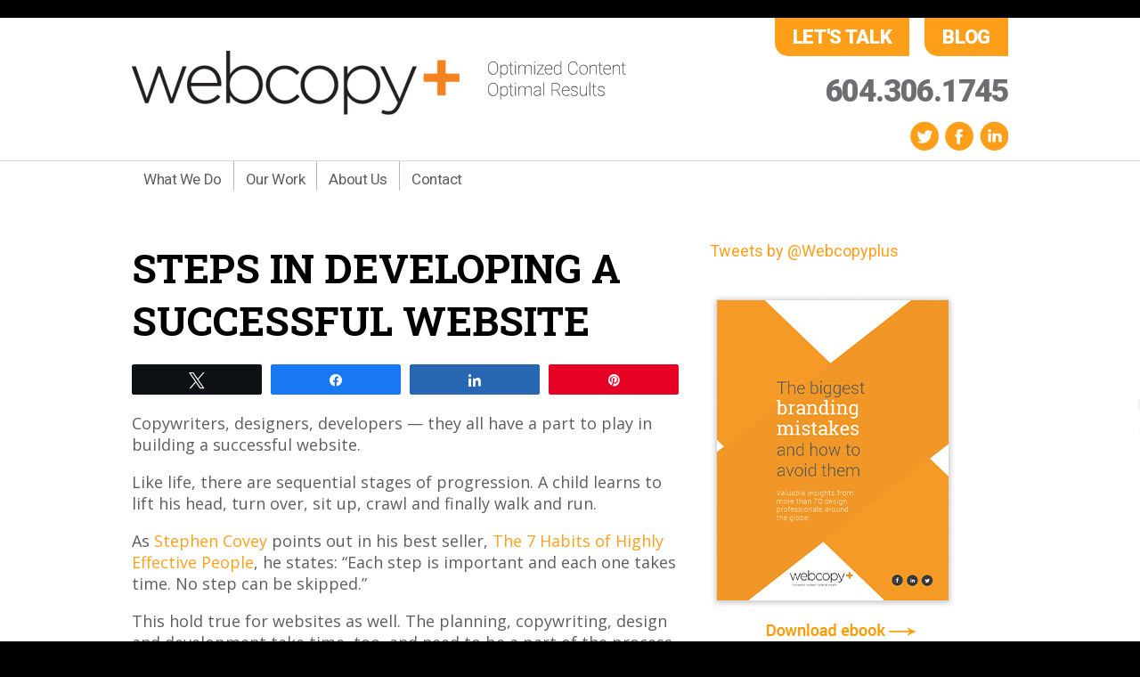

--- FILE ---
content_type: text/html; charset=UTF-8
request_url: https://blog.webcopyplus.com/2009/11/26/steps-in-developing-a-successful-website/
body_size: 15348
content:
<!DOCTYPE html>
<html>
	<head>
		<!--[if lte IE 9]><script src="https://blog.webcopyplus.com/wp-content/themes/webcopy2015/html5shiv.js"></script><![endif]-->
	<meta http-equiv="Content-Type" content="text/html; charset=utf-8">
	<meta charset="utf-8">
	<meta name="viewport" content="width=device-width,initial-scale=1.0">
	
	<link href="https://fonts.googleapis.com/css?family=Open+Sans:300italic,400italic,600italic,700italic,800italic,400,300,600,700,800" rel="stylesheet" type="text/css"/>
	<link href="https://fonts.googleapis.com/css?family=Roboto:400,100,100italic,300italic,400italic,300,500,700,500italic,700italic,900,900italic" rel="stylesheet" type="text/css"/>
	<link href="https://fonts.googleapis.com/css?family=Roboto+Slab:400,300,100,700" rel="stylesheet" type="text/css"/>
	<link href="https://blog.webcopyplus.com/wp-content/themes/webcopy2015/main-style.css" rel="stylesheet" type="text/css">
	<link type="text/css" rel="stylesheet" href="https://blog.webcopyplus.com/wp-content/themes/webcopy2015/style.css" media="all" />
<meta name="google-site-verification" content="F-ksNa8NcGGJe10C89QOyAWoQf3VPcM4Gqhp2kaW6xA" />
<link rel="pingback" href="https://blog.webcopyplus.com/xmlrpc.php" />
<meta name="msvalidate.01" content="B0D818CE80BCBC3B1963CDF1BD53CC64" />
<script>
  (function(i,s,o,g,r,a,m){i['GoogleAnalyticsObject']=r;i[r]=i[r]||function(){
	  (i[r].q=i[r].q||[]).push(arguments)},i[r].l=1*new Date();a=s.createElement(o),
  m=s.getElementsByTagName(o)[0];a.async=1;a.src=g;m.parentNode.insertBefore(a,m)
  })(window,document,'script','https://www.google-analytics.com/analytics.js','ga');
  ga('create', 'UA-938265-1', 'auto');
  ga('send', 'pageview');
</script>
	<script>var et_site_url='https://blog.webcopyplus.com';var et_post_id='330';function et_core_page_resource_fallback(a,b){"undefined"===typeof b&&(b=a.sheet.cssRules&&0===a.sheet.cssRules.length);b&&(a.onerror=null,a.onload=null,a.href?a.href=et_site_url+"/?et_core_page_resource="+a.id+et_post_id:a.src&&(a.src=et_site_url+"/?et_core_page_resource="+a.id+et_post_id))}
</script><meta name='robots' content='index, follow, max-image-preview:large, max-snippet:-1, max-video-preview:-1' />
	<style>img:is([sizes="auto" i], [sizes^="auto," i]) { contain-intrinsic-size: 3000px 1500px }</style>
	
<!-- Social Warfare v4.5.6 https://warfareplugins.com - BEGINNING OF OUTPUT -->
<style>
	@font-face {
		font-family: "sw-icon-font";
		src:url("https://blog.webcopyplus.com/wp-content/plugins/social-warfare/assets/fonts/sw-icon-font.eot?ver=4.5.6");
		src:url("https://blog.webcopyplus.com/wp-content/plugins/social-warfare/assets/fonts/sw-icon-font.eot?ver=4.5.6#iefix") format("embedded-opentype"),
		url("https://blog.webcopyplus.com/wp-content/plugins/social-warfare/assets/fonts/sw-icon-font.woff?ver=4.5.6") format("woff"),
		url("https://blog.webcopyplus.com/wp-content/plugins/social-warfare/assets/fonts/sw-icon-font.ttf?ver=4.5.6") format("truetype"),
		url("https://blog.webcopyplus.com/wp-content/plugins/social-warfare/assets/fonts/sw-icon-font.svg?ver=4.5.6#1445203416") format("svg");
		font-weight: normal;
		font-style: normal;
		font-display:block;
	}
</style>
<!-- Social Warfare v4.5.6 https://warfareplugins.com - END OF OUTPUT -->


	<!-- This site is optimized with the Yoast SEO plugin v26.7 - https://yoast.com/wordpress/plugins/seo/ -->
	<title>Steps in developing a successful website</title>
	<meta name="description" content="Copywriters, designers, developers — they all have a part to play in building a successful website." />
	<link rel="canonical" href="https://blog.webcopyplus.com/2009/11/26/steps-in-developing-a-successful-website/" />
	<meta property="og:locale" content="en_US" />
	<meta property="og:type" content="article" />
	<meta property="og:title" content="Steps in developing a successful website" />
	<meta property="og:description" content="Copywriters, designers, developers — they all have a part to play in building a successful website." />
	<meta property="og:url" content="https://blog.webcopyplus.com/2009/11/26/steps-in-developing-a-successful-website/" />
	<meta property="og:site_name" content="Webcopy+ Content Matters" />
	<meta property="article:publisher" content="https://www.facebook.com/Webcopyplus/" />
	<meta property="article:published_time" content="2009-11-26T22:02:00+00:00" />
	<meta property="article:modified_time" content="2011-01-14T06:40:44+00:00" />
	<meta property="og:image" content="https://www.assoc-amazon.com/e/ir?t=webcopyplus-20&amp;l=as2&amp;o=1&amp;a=0743269519" />
	<meta name="author" content="Web Copywriters" />
	<meta name="twitter:label1" content="Written by" />
	<meta name="twitter:data1" content="Web Copywriters" />
	<meta name="twitter:label2" content="Est. reading time" />
	<meta name="twitter:data2" content="1 minute" />
	<script type="application/ld+json" class="yoast-schema-graph">{"@context":"https://schema.org","@graph":[{"@type":"Article","@id":"https://blog.webcopyplus.com/2009/11/26/steps-in-developing-a-successful-website/#article","isPartOf":{"@id":"https://blog.webcopyplus.com/2009/11/26/steps-in-developing-a-successful-website/"},"author":{"name":"Web Copywriters","@id":"https://blog.webcopyplus.com/#/schema/person/e542cc3e169fbdfa64e3dcf708b4e36c"},"headline":"Steps in Developing a Successful Website","datePublished":"2009-11-26T22:02:00+00:00","dateModified":"2011-01-14T06:40:44+00:00","mainEntityOfPage":{"@id":"https://blog.webcopyplus.com/2009/11/26/steps-in-developing-a-successful-website/"},"wordCount":116,"commentCount":3,"image":{"@id":"https://blog.webcopyplus.com/2009/11/26/steps-in-developing-a-successful-website/#primaryimage"},"thumbnailUrl":"http://www.assoc-amazon.com/e/ir?t=webcopyplus-20&amp;l=as2&amp;o=1&amp;a=0743269519","keywords":["Web Content Strategy"],"articleSection":["Web world at large","Writing for the Web"],"inLanguage":"en-US","potentialAction":[{"@type":"CommentAction","name":"Comment","target":["https://blog.webcopyplus.com/2009/11/26/steps-in-developing-a-successful-website/#respond"]}]},{"@type":"WebPage","@id":"https://blog.webcopyplus.com/2009/11/26/steps-in-developing-a-successful-website/","url":"https://blog.webcopyplus.com/2009/11/26/steps-in-developing-a-successful-website/","name":"Steps in developing a successful website","isPartOf":{"@id":"https://blog.webcopyplus.com/#website"},"primaryImageOfPage":{"@id":"https://blog.webcopyplus.com/2009/11/26/steps-in-developing-a-successful-website/#primaryimage"},"image":{"@id":"https://blog.webcopyplus.com/2009/11/26/steps-in-developing-a-successful-website/#primaryimage"},"thumbnailUrl":"http://www.assoc-amazon.com/e/ir?t=webcopyplus-20&amp;l=as2&amp;o=1&amp;a=0743269519","datePublished":"2009-11-26T22:02:00+00:00","dateModified":"2011-01-14T06:40:44+00:00","author":{"@id":"https://blog.webcopyplus.com/#/schema/person/e542cc3e169fbdfa64e3dcf708b4e36c"},"description":"Copywriters, designers, developers — they all have a part to play in building a successful website.","breadcrumb":{"@id":"https://blog.webcopyplus.com/2009/11/26/steps-in-developing-a-successful-website/#breadcrumb"},"inLanguage":"en-US","potentialAction":[{"@type":"ReadAction","target":["https://blog.webcopyplus.com/2009/11/26/steps-in-developing-a-successful-website/"]}]},{"@type":"ImageObject","inLanguage":"en-US","@id":"https://blog.webcopyplus.com/2009/11/26/steps-in-developing-a-successful-website/#primaryimage","url":"http://www.assoc-amazon.com/e/ir?t=webcopyplus-20&amp;l=as2&amp;o=1&amp;a=0743269519","contentUrl":"http://www.assoc-amazon.com/e/ir?t=webcopyplus-20&amp;l=as2&amp;o=1&amp;a=0743269519"},{"@type":"BreadcrumbList","@id":"https://blog.webcopyplus.com/2009/11/26/steps-in-developing-a-successful-website/#breadcrumb","itemListElement":[{"@type":"ListItem","position":1,"name":"Home","item":"https://blog.webcopyplus.com/"},{"@type":"ListItem","position":2,"name":"Steps in Developing a Successful Website"}]},{"@type":"WebSite","@id":"https://blog.webcopyplus.com/#website","url":"https://blog.webcopyplus.com/","name":"Webcopy+ Content Matters","description":"Smart content starts here.","potentialAction":[{"@type":"SearchAction","target":{"@type":"EntryPoint","urlTemplate":"https://blog.webcopyplus.com/?s={search_term_string}"},"query-input":{"@type":"PropertyValueSpecification","valueRequired":true,"valueName":"search_term_string"}}],"inLanguage":"en-US"},{"@type":"Person","@id":"https://blog.webcopyplus.com/#/schema/person/e542cc3e169fbdfa64e3dcf708b4e36c","name":"Web Copywriters","image":{"@type":"ImageObject","inLanguage":"en-US","@id":"https://blog.webcopyplus.com/#/schema/person/image/","url":"https://secure.gravatar.com/avatar/72d6661186a0483451be3b60a6f04bfd?s=96&d=mm&r=g","contentUrl":"https://secure.gravatar.com/avatar/72d6661186a0483451be3b60a6f04bfd?s=96&d=mm&r=g","caption":"Web Copywriters"},"description":"Rick is a Senior Web Copywriter &amp; Content Strategist at Webcopy+, which helps designers and businesses boost online traffic, leads and sales with optimized web content. Clients range from independent retailers to some of the world’s largest service providers, including AT&amp;T, Bell Mobile, Tim Hortons and Scotia Bank. He advocates clear, concise and objective website content that promotes readability and usability, and conducts web content studies with organizations in Europe and the U.S., including Yale University. Rick speaks frequently at Web-related forums and seminars, and serves as a Web program committee advisor with various organizations, including Langara College and Vancouver Career College.","sameAs":["https://blog.webcopyplus.com/about/"],"url":"https://blog.webcopyplus.com/author/admin/"}]}</script>
	<!-- / Yoast SEO plugin. -->


<link rel="alternate" type="application/rss+xml" title="Webcopy+ Content Matters &raquo; Steps in Developing a Successful Website Comments Feed" href="https://blog.webcopyplus.com/2009/11/26/steps-in-developing-a-successful-website/feed/" />
<script type="text/javascript">
/* <![CDATA[ */
window._wpemojiSettings = {"baseUrl":"https:\/\/s.w.org\/images\/core\/emoji\/15.0.3\/72x72\/","ext":".png","svgUrl":"https:\/\/s.w.org\/images\/core\/emoji\/15.0.3\/svg\/","svgExt":".svg","source":{"concatemoji":"https:\/\/blog.webcopyplus.com\/wp-includes\/js\/wp-emoji-release.min.js?ver=ddb6f0d6dbaf113c8ba87f304f16ecdf"}};
/*! This file is auto-generated */
!function(i,n){var o,s,e;function c(e){try{var t={supportTests:e,timestamp:(new Date).valueOf()};sessionStorage.setItem(o,JSON.stringify(t))}catch(e){}}function p(e,t,n){e.clearRect(0,0,e.canvas.width,e.canvas.height),e.fillText(t,0,0);var t=new Uint32Array(e.getImageData(0,0,e.canvas.width,e.canvas.height).data),r=(e.clearRect(0,0,e.canvas.width,e.canvas.height),e.fillText(n,0,0),new Uint32Array(e.getImageData(0,0,e.canvas.width,e.canvas.height).data));return t.every(function(e,t){return e===r[t]})}function u(e,t,n){switch(t){case"flag":return n(e,"\ud83c\udff3\ufe0f\u200d\u26a7\ufe0f","\ud83c\udff3\ufe0f\u200b\u26a7\ufe0f")?!1:!n(e,"\ud83c\uddfa\ud83c\uddf3","\ud83c\uddfa\u200b\ud83c\uddf3")&&!n(e,"\ud83c\udff4\udb40\udc67\udb40\udc62\udb40\udc65\udb40\udc6e\udb40\udc67\udb40\udc7f","\ud83c\udff4\u200b\udb40\udc67\u200b\udb40\udc62\u200b\udb40\udc65\u200b\udb40\udc6e\u200b\udb40\udc67\u200b\udb40\udc7f");case"emoji":return!n(e,"\ud83d\udc26\u200d\u2b1b","\ud83d\udc26\u200b\u2b1b")}return!1}function f(e,t,n){var r="undefined"!=typeof WorkerGlobalScope&&self instanceof WorkerGlobalScope?new OffscreenCanvas(300,150):i.createElement("canvas"),a=r.getContext("2d",{willReadFrequently:!0}),o=(a.textBaseline="top",a.font="600 32px Arial",{});return e.forEach(function(e){o[e]=t(a,e,n)}),o}function t(e){var t=i.createElement("script");t.src=e,t.defer=!0,i.head.appendChild(t)}"undefined"!=typeof Promise&&(o="wpEmojiSettingsSupports",s=["flag","emoji"],n.supports={everything:!0,everythingExceptFlag:!0},e=new Promise(function(e){i.addEventListener("DOMContentLoaded",e,{once:!0})}),new Promise(function(t){var n=function(){try{var e=JSON.parse(sessionStorage.getItem(o));if("object"==typeof e&&"number"==typeof e.timestamp&&(new Date).valueOf()<e.timestamp+604800&&"object"==typeof e.supportTests)return e.supportTests}catch(e){}return null}();if(!n){if("undefined"!=typeof Worker&&"undefined"!=typeof OffscreenCanvas&&"undefined"!=typeof URL&&URL.createObjectURL&&"undefined"!=typeof Blob)try{var e="postMessage("+f.toString()+"("+[JSON.stringify(s),u.toString(),p.toString()].join(",")+"));",r=new Blob([e],{type:"text/javascript"}),a=new Worker(URL.createObjectURL(r),{name:"wpTestEmojiSupports"});return void(a.onmessage=function(e){c(n=e.data),a.terminate(),t(n)})}catch(e){}c(n=f(s,u,p))}t(n)}).then(function(e){for(var t in e)n.supports[t]=e[t],n.supports.everything=n.supports.everything&&n.supports[t],"flag"!==t&&(n.supports.everythingExceptFlag=n.supports.everythingExceptFlag&&n.supports[t]);n.supports.everythingExceptFlag=n.supports.everythingExceptFlag&&!n.supports.flag,n.DOMReady=!1,n.readyCallback=function(){n.DOMReady=!0}}).then(function(){return e}).then(function(){var e;n.supports.everything||(n.readyCallback(),(e=n.source||{}).concatemoji?t(e.concatemoji):e.wpemoji&&e.twemoji&&(t(e.twemoji),t(e.wpemoji)))}))}((window,document),window._wpemojiSettings);
/* ]]> */
</script>

<link rel='stylesheet' id='social-warfare-block-css-css' href='https://blog.webcopyplus.com/wp-content/plugins/social-warfare/assets/js/post-editor/dist/blocks.style.build.css?ver=ddb6f0d6dbaf113c8ba87f304f16ecdf' type='text/css' media='all' />
<style id='wp-emoji-styles-inline-css' type='text/css'>

	img.wp-smiley, img.emoji {
		display: inline !important;
		border: none !important;
		box-shadow: none !important;
		height: 1em !important;
		width: 1em !important;
		margin: 0 0.07em !important;
		vertical-align: -0.1em !important;
		background: none !important;
		padding: 0 !important;
	}
</style>
<link rel='stylesheet' id='wp-block-library-css' href='https://blog.webcopyplus.com/wp-includes/css/dist/block-library/style.min.css?ver=ddb6f0d6dbaf113c8ba87f304f16ecdf' type='text/css' media='all' />
<style id='classic-theme-styles-inline-css' type='text/css'>
/*! This file is auto-generated */
.wp-block-button__link{color:#fff;background-color:#32373c;border-radius:9999px;box-shadow:none;text-decoration:none;padding:calc(.667em + 2px) calc(1.333em + 2px);font-size:1.125em}.wp-block-file__button{background:#32373c;color:#fff;text-decoration:none}
</style>
<style id='global-styles-inline-css' type='text/css'>
:root{--wp--preset--aspect-ratio--square: 1;--wp--preset--aspect-ratio--4-3: 4/3;--wp--preset--aspect-ratio--3-4: 3/4;--wp--preset--aspect-ratio--3-2: 3/2;--wp--preset--aspect-ratio--2-3: 2/3;--wp--preset--aspect-ratio--16-9: 16/9;--wp--preset--aspect-ratio--9-16: 9/16;--wp--preset--color--black: #000000;--wp--preset--color--cyan-bluish-gray: #abb8c3;--wp--preset--color--white: #ffffff;--wp--preset--color--pale-pink: #f78da7;--wp--preset--color--vivid-red: #cf2e2e;--wp--preset--color--luminous-vivid-orange: #ff6900;--wp--preset--color--luminous-vivid-amber: #fcb900;--wp--preset--color--light-green-cyan: #7bdcb5;--wp--preset--color--vivid-green-cyan: #00d084;--wp--preset--color--pale-cyan-blue: #8ed1fc;--wp--preset--color--vivid-cyan-blue: #0693e3;--wp--preset--color--vivid-purple: #9b51e0;--wp--preset--gradient--vivid-cyan-blue-to-vivid-purple: linear-gradient(135deg,rgba(6,147,227,1) 0%,rgb(155,81,224) 100%);--wp--preset--gradient--light-green-cyan-to-vivid-green-cyan: linear-gradient(135deg,rgb(122,220,180) 0%,rgb(0,208,130) 100%);--wp--preset--gradient--luminous-vivid-amber-to-luminous-vivid-orange: linear-gradient(135deg,rgba(252,185,0,1) 0%,rgba(255,105,0,1) 100%);--wp--preset--gradient--luminous-vivid-orange-to-vivid-red: linear-gradient(135deg,rgba(255,105,0,1) 0%,rgb(207,46,46) 100%);--wp--preset--gradient--very-light-gray-to-cyan-bluish-gray: linear-gradient(135deg,rgb(238,238,238) 0%,rgb(169,184,195) 100%);--wp--preset--gradient--cool-to-warm-spectrum: linear-gradient(135deg,rgb(74,234,220) 0%,rgb(151,120,209) 20%,rgb(207,42,186) 40%,rgb(238,44,130) 60%,rgb(251,105,98) 80%,rgb(254,248,76) 100%);--wp--preset--gradient--blush-light-purple: linear-gradient(135deg,rgb(255,206,236) 0%,rgb(152,150,240) 100%);--wp--preset--gradient--blush-bordeaux: linear-gradient(135deg,rgb(254,205,165) 0%,rgb(254,45,45) 50%,rgb(107,0,62) 100%);--wp--preset--gradient--luminous-dusk: linear-gradient(135deg,rgb(255,203,112) 0%,rgb(199,81,192) 50%,rgb(65,88,208) 100%);--wp--preset--gradient--pale-ocean: linear-gradient(135deg,rgb(255,245,203) 0%,rgb(182,227,212) 50%,rgb(51,167,181) 100%);--wp--preset--gradient--electric-grass: linear-gradient(135deg,rgb(202,248,128) 0%,rgb(113,206,126) 100%);--wp--preset--gradient--midnight: linear-gradient(135deg,rgb(2,3,129) 0%,rgb(40,116,252) 100%);--wp--preset--font-size--small: 13px;--wp--preset--font-size--medium: 20px;--wp--preset--font-size--large: 36px;--wp--preset--font-size--x-large: 42px;--wp--preset--spacing--20: 0.44rem;--wp--preset--spacing--30: 0.67rem;--wp--preset--spacing--40: 1rem;--wp--preset--spacing--50: 1.5rem;--wp--preset--spacing--60: 2.25rem;--wp--preset--spacing--70: 3.38rem;--wp--preset--spacing--80: 5.06rem;--wp--preset--shadow--natural: 6px 6px 9px rgba(0, 0, 0, 0.2);--wp--preset--shadow--deep: 12px 12px 50px rgba(0, 0, 0, 0.4);--wp--preset--shadow--sharp: 6px 6px 0px rgba(0, 0, 0, 0.2);--wp--preset--shadow--outlined: 6px 6px 0px -3px rgba(255, 255, 255, 1), 6px 6px rgba(0, 0, 0, 1);--wp--preset--shadow--crisp: 6px 6px 0px rgba(0, 0, 0, 1);}:where(.is-layout-flex){gap: 0.5em;}:where(.is-layout-grid){gap: 0.5em;}body .is-layout-flex{display: flex;}.is-layout-flex{flex-wrap: wrap;align-items: center;}.is-layout-flex > :is(*, div){margin: 0;}body .is-layout-grid{display: grid;}.is-layout-grid > :is(*, div){margin: 0;}:where(.wp-block-columns.is-layout-flex){gap: 2em;}:where(.wp-block-columns.is-layout-grid){gap: 2em;}:where(.wp-block-post-template.is-layout-flex){gap: 1.25em;}:where(.wp-block-post-template.is-layout-grid){gap: 1.25em;}.has-black-color{color: var(--wp--preset--color--black) !important;}.has-cyan-bluish-gray-color{color: var(--wp--preset--color--cyan-bluish-gray) !important;}.has-white-color{color: var(--wp--preset--color--white) !important;}.has-pale-pink-color{color: var(--wp--preset--color--pale-pink) !important;}.has-vivid-red-color{color: var(--wp--preset--color--vivid-red) !important;}.has-luminous-vivid-orange-color{color: var(--wp--preset--color--luminous-vivid-orange) !important;}.has-luminous-vivid-amber-color{color: var(--wp--preset--color--luminous-vivid-amber) !important;}.has-light-green-cyan-color{color: var(--wp--preset--color--light-green-cyan) !important;}.has-vivid-green-cyan-color{color: var(--wp--preset--color--vivid-green-cyan) !important;}.has-pale-cyan-blue-color{color: var(--wp--preset--color--pale-cyan-blue) !important;}.has-vivid-cyan-blue-color{color: var(--wp--preset--color--vivid-cyan-blue) !important;}.has-vivid-purple-color{color: var(--wp--preset--color--vivid-purple) !important;}.has-black-background-color{background-color: var(--wp--preset--color--black) !important;}.has-cyan-bluish-gray-background-color{background-color: var(--wp--preset--color--cyan-bluish-gray) !important;}.has-white-background-color{background-color: var(--wp--preset--color--white) !important;}.has-pale-pink-background-color{background-color: var(--wp--preset--color--pale-pink) !important;}.has-vivid-red-background-color{background-color: var(--wp--preset--color--vivid-red) !important;}.has-luminous-vivid-orange-background-color{background-color: var(--wp--preset--color--luminous-vivid-orange) !important;}.has-luminous-vivid-amber-background-color{background-color: var(--wp--preset--color--luminous-vivid-amber) !important;}.has-light-green-cyan-background-color{background-color: var(--wp--preset--color--light-green-cyan) !important;}.has-vivid-green-cyan-background-color{background-color: var(--wp--preset--color--vivid-green-cyan) !important;}.has-pale-cyan-blue-background-color{background-color: var(--wp--preset--color--pale-cyan-blue) !important;}.has-vivid-cyan-blue-background-color{background-color: var(--wp--preset--color--vivid-cyan-blue) !important;}.has-vivid-purple-background-color{background-color: var(--wp--preset--color--vivid-purple) !important;}.has-black-border-color{border-color: var(--wp--preset--color--black) !important;}.has-cyan-bluish-gray-border-color{border-color: var(--wp--preset--color--cyan-bluish-gray) !important;}.has-white-border-color{border-color: var(--wp--preset--color--white) !important;}.has-pale-pink-border-color{border-color: var(--wp--preset--color--pale-pink) !important;}.has-vivid-red-border-color{border-color: var(--wp--preset--color--vivid-red) !important;}.has-luminous-vivid-orange-border-color{border-color: var(--wp--preset--color--luminous-vivid-orange) !important;}.has-luminous-vivid-amber-border-color{border-color: var(--wp--preset--color--luminous-vivid-amber) !important;}.has-light-green-cyan-border-color{border-color: var(--wp--preset--color--light-green-cyan) !important;}.has-vivid-green-cyan-border-color{border-color: var(--wp--preset--color--vivid-green-cyan) !important;}.has-pale-cyan-blue-border-color{border-color: var(--wp--preset--color--pale-cyan-blue) !important;}.has-vivid-cyan-blue-border-color{border-color: var(--wp--preset--color--vivid-cyan-blue) !important;}.has-vivid-purple-border-color{border-color: var(--wp--preset--color--vivid-purple) !important;}.has-vivid-cyan-blue-to-vivid-purple-gradient-background{background: var(--wp--preset--gradient--vivid-cyan-blue-to-vivid-purple) !important;}.has-light-green-cyan-to-vivid-green-cyan-gradient-background{background: var(--wp--preset--gradient--light-green-cyan-to-vivid-green-cyan) !important;}.has-luminous-vivid-amber-to-luminous-vivid-orange-gradient-background{background: var(--wp--preset--gradient--luminous-vivid-amber-to-luminous-vivid-orange) !important;}.has-luminous-vivid-orange-to-vivid-red-gradient-background{background: var(--wp--preset--gradient--luminous-vivid-orange-to-vivid-red) !important;}.has-very-light-gray-to-cyan-bluish-gray-gradient-background{background: var(--wp--preset--gradient--very-light-gray-to-cyan-bluish-gray) !important;}.has-cool-to-warm-spectrum-gradient-background{background: var(--wp--preset--gradient--cool-to-warm-spectrum) !important;}.has-blush-light-purple-gradient-background{background: var(--wp--preset--gradient--blush-light-purple) !important;}.has-blush-bordeaux-gradient-background{background: var(--wp--preset--gradient--blush-bordeaux) !important;}.has-luminous-dusk-gradient-background{background: var(--wp--preset--gradient--luminous-dusk) !important;}.has-pale-ocean-gradient-background{background: var(--wp--preset--gradient--pale-ocean) !important;}.has-electric-grass-gradient-background{background: var(--wp--preset--gradient--electric-grass) !important;}.has-midnight-gradient-background{background: var(--wp--preset--gradient--midnight) !important;}.has-small-font-size{font-size: var(--wp--preset--font-size--small) !important;}.has-medium-font-size{font-size: var(--wp--preset--font-size--medium) !important;}.has-large-font-size{font-size: var(--wp--preset--font-size--large) !important;}.has-x-large-font-size{font-size: var(--wp--preset--font-size--x-large) !important;}
:where(.wp-block-post-template.is-layout-flex){gap: 1.25em;}:where(.wp-block-post-template.is-layout-grid){gap: 1.25em;}
:where(.wp-block-columns.is-layout-flex){gap: 2em;}:where(.wp-block-columns.is-layout-grid){gap: 2em;}
:root :where(.wp-block-pullquote){font-size: 1.5em;line-height: 1.6;}
</style>
<link rel='stylesheet' id='irw-widget-css' href='https://blog.webcopyplus.com/wp-content/plugins/dk-new-medias-image-rotator-widget/css/dkirw.css?ver=ddb6f0d6dbaf113c8ba87f304f16ecdf' type='text/css' media='all' />
<link rel='stylesheet' id='social_warfare-css' href='https://blog.webcopyplus.com/wp-content/plugins/social-warfare/assets/css/style.min.css?ver=4.5.6' type='text/css' media='all' />
<link rel='stylesheet' id='dry_awp_theme_style-css' href='https://blog.webcopyplus.com/wp-content/plugins/advanced-wp-columns/assets/css/awp-columns.css?ver=ddb6f0d6dbaf113c8ba87f304f16ecdf' type='text/css' media='all' />
<style id='dry_awp_theme_style-inline-css' type='text/css'>
@media screen and (max-width: 1024px) {	.csColumn {		clear: both !important;		float: none !important;		text-align: center !important;		margin-left:  10% !important;		margin-right: 10% !important;		width: 80% !important;	}	.csColumnGap {		display: none !important;	}}
</style>
<script type="text/javascript" src="https://blog.webcopyplus.com/wp-includes/js/jquery/jquery.min.js?ver=3.7.1" id="jquery-core-js"></script>
<script type="text/javascript" src="https://blog.webcopyplus.com/wp-includes/js/jquery/jquery-migrate.min.js?ver=3.4.1" id="jquery-migrate-js"></script>
<script type="text/javascript" src="https://blog.webcopyplus.com/wp-content/plugins/dk-new-medias-image-rotator-widget/js/jquery.imagesloaded.js?ver=ddb6f0d6dbaf113c8ba87f304f16ecdf" id="jquery-imagesloaded-js"></script>
<script type="text/javascript" src="https://blog.webcopyplus.com/wp-content/plugins/dk-new-medias-image-rotator-widget/js/dkirw.js?ver=ddb6f0d6dbaf113c8ba87f304f16ecdf" id="irw-widget-js"></script>
<link rel="https://api.w.org/" href="https://blog.webcopyplus.com/wp-json/" /><link rel="alternate" title="JSON" type="application/json" href="https://blog.webcopyplus.com/wp-json/wp/v2/posts/330" /><link rel="alternate" title="oEmbed (JSON)" type="application/json+oembed" href="https://blog.webcopyplus.com/wp-json/oembed/1.0/embed?url=https%3A%2F%2Fblog.webcopyplus.com%2F2009%2F11%2F26%2Fsteps-in-developing-a-successful-website%2F" />
<link rel="alternate" title="oEmbed (XML)" type="text/xml+oembed" href="https://blog.webcopyplus.com/wp-json/oembed/1.0/embed?url=https%3A%2F%2Fblog.webcopyplus.com%2F2009%2F11%2F26%2Fsteps-in-developing-a-successful-website%2F&#038;format=xml" />
<style type="text/css" id="et-bloom-custom-css">
					.et_bloom .et_bloom_optin_1 .et_bloom_form_content { background-color: #3b3b3b !important; } .et_bloom .et_bloom_optin_1 .et_bloom_form_container .et_bloom_form_header { background-color: #ff8600 !important; } .et_bloom .et_bloom_optin_1 .carrot_edge .et_bloom_form_content:before { border-top-color: #ff8600 !important; } .et_bloom .et_bloom_optin_1 .carrot_edge.et_bloom_form_right .et_bloom_form_content:before, .et_bloom .et_bloom_optin_1 .carrot_edge.et_bloom_form_left .et_bloom_form_content:before { border-top-color: transparent !important; border-left-color: #ff8600 !important; }
						@media only screen and ( max-width: 767px ) {.et_bloom .et_bloom_optin_1 .carrot_edge.et_bloom_form_right .et_bloom_form_content:before { border-top-color: #ff8600 !important; border-left-color: transparent !important; }.et_bloom .et_bloom_optin_1 .carrot_edge.et_bloom_form_left .et_bloom_form_content:after { border-bottom-color: #ff8600 !important; border-left-color: transparent !important; }
						}.et_bloom .et_bloom_optin_1 .et_bloom_form_content button { background-color: #ff8600 !important; } .et_bloom .et_bloom_optin_1 .et_bloom_form_content .et_bloom_fields i { color: #ff8600 !important; } .et_bloom .et_bloom_optin_1 .et_bloom_form_content .et_bloom_custom_field_radio i:before { background: #ff8600 !important; } .et_bloom .et_bloom_optin_1 .et_bloom_form_content button { background-color: #ff8600 !important; } .et_bloom .et_bloom_optin_1 .et_bloom_form_container h2, .et_bloom .et_bloom_optin_1 .et_bloom_form_container h2 span, .et_bloom .et_bloom_optin_1 .et_bloom_form_container h2 strong { font-family: "Open Sans", Helvetica, Arial, Lucida, sans-serif; }.et_bloom .et_bloom_optin_1 .et_bloom_form_container p, .et_bloom .et_bloom_optin_1 .et_bloom_form_container p span, .et_bloom .et_bloom_optin_1 .et_bloom_form_container p strong, .et_bloom .et_bloom_optin_1 .et_bloom_form_container form input, .et_bloom .et_bloom_optin_1 .et_bloom_form_container form button span { font-family: "Open Sans", Helvetica, Arial, Lucida, sans-serif; } 
				</style><link rel="preload" href="https://blog.webcopyplus.com/wp-content/plugins/bloom/core/admin/fonts/modules.ttf" as="font" crossorigin="anonymous">
        <script type="text/javascript">
            var jQueryMigrateHelperHasSentDowngrade = false;

			window.onerror = function( msg, url, line, col, error ) {
				// Break out early, do not processing if a downgrade reqeust was already sent.
				if ( jQueryMigrateHelperHasSentDowngrade ) {
					return true;
                }

				var xhr = new XMLHttpRequest();
				var nonce = '7a05af7445';
				var jQueryFunctions = [
					'andSelf',
					'browser',
					'live',
					'boxModel',
					'support.boxModel',
					'size',
					'swap',
					'clean',
					'sub',
                ];
				var match_pattern = /\)\.(.+?) is not a function/;
                var erroredFunction = msg.match( match_pattern );

                // If there was no matching functions, do not try to downgrade.
                if ( null === erroredFunction || typeof erroredFunction !== 'object' || typeof erroredFunction[1] === "undefined" || -1 === jQueryFunctions.indexOf( erroredFunction[1] ) ) {
                    return true;
                }

                // Set that we've now attempted a downgrade request.
                jQueryMigrateHelperHasSentDowngrade = true;

				xhr.open( 'POST', 'https://blog.webcopyplus.com/wp-admin/admin-ajax.php' );
				xhr.setRequestHeader( 'Content-Type', 'application/x-www-form-urlencoded' );
				xhr.onload = function () {
					var response,
                        reload = false;

					if ( 200 === xhr.status ) {
                        try {
                        	response = JSON.parse( xhr.response );

                        	reload = response.data.reload;
                        } catch ( e ) {
                        	reload = false;
                        }
                    }

					// Automatically reload the page if a deprecation caused an automatic downgrade, ensure visitors get the best possible experience.
					if ( reload ) {
						location.reload();
                    }
				};

				xhr.send( encodeURI( 'action=jquery-migrate-downgrade-version&_wpnonce=' + nonce ) );

				// Suppress error alerts in older browsers
				return true;
			}
        </script>

		</head>
<body data-rsssl=1 class="post-template-default single single-post postid-330 single-format-standard second et_bloom" >
	<div id="page">
			<div id="top">
				<div id="top-content" class="clearfix page-centered">
					<a href="https://www.webcopyplus.com" id="logo">WebCopyPlus</a>
				<div class="top-buttons">
						<a href="https://www.webcopyplus.com/contact" class="top-button">Let's Talk</a>
					<a href="https://blog.webcopyplus.com/" class="top-button last-button">Blog</a>
				</div>
				<div class="top-links">
						<div class="top-phone">
							<span class="phone-number">604.306.1745</span>
					</div>
					<div class="top-social-icons">
							<a href="https://twitter.com/Webcopyplus" target="_blank" class="social-icon icon-twitter">Twitter</a>
						<a href="https://www.facebook.com/pages/Webcopyplus/186341248050128" target="_blank" class="social-icon icon-facebook">Facebook</a>
						<a href="https://ca.linkedin.com/in/sloboda" target="_blank" class="social-icon icon-linkedin">LinkedIn</a>
					</div>
				</div>
			</div>
		</div>
		<nav>
				<div class="page-centered">
		            <a href="#" id="toggle-menu-btn"></a><ul id="navigation"><li><a href="https://www.webcopyplus.com/our-conten-writing-services" target="" class="nav-link">What We Do</a>
</li>
<li><a href="https://www.webcopyplus.com/our-conten-writing-services" target="" class="nav-link">Our Work</a>
</li>
<li><a href="https://www.webcopyplus.com/about-our-content-writing-company" target="" class="nav-link">About Us</a>
</li>
<li><a href="https://www.webcopyplus.com/contact" target="" class="nav-link">Contact</a>
</li>
</ul>			</div>
		</nav>
		<div id="content-wrapper" class="page-centered clearfix">
				<div id="main-column">
					
<div class="wp-post" id="post-330" class="post-330 post type-post status-publish format-standard hentry category-ebusiness-at-large category-writing-for-the-web tag-web-content-strategy">
    <h2 class="wp-post-title">
    	<a href="https://blog.webcopyplus.com/2009/11/26/steps-in-developing-a-successful-website/" class="wp-post-title-link" title="Permalink to Steps in Developing a Successful Website">
        	Steps in Developing a Successful Website
        </a>
    </h2>
    <div class="wp-post-contents">
			<div class="swp_social_panel swp_horizontal_panel swp_flat_fresh  swp_default_full_color swp_individual_full_color swp_other_full_color scale-100  scale-" data-min-width="1100" data-float-color="#ffffff" data-float="none" data-float-mobile="none" data-transition="slide" data-post-id="330" ><div class="nc_tweetContainer swp_share_button swp_twitter" data-network="twitter"><a class="nc_tweet swp_share_link" rel="nofollow noreferrer noopener" target="_blank" href="https://twitter.com/intent/tweet?text=Steps+in+Developing+a+Successful+Website&url=https%3A%2F%2Fblog.webcopyplus.com%2F2009%2F11%2F26%2Fsteps-in-developing-a-successful-website%2F" data-link="https://twitter.com/intent/tweet?text=Steps+in+Developing+a+Successful+Website&url=https%3A%2F%2Fblog.webcopyplus.com%2F2009%2F11%2F26%2Fsteps-in-developing-a-successful-website%2F"><span class="swp_count swp_hide"><span class="iconFiller"><span class="spaceManWilly"><i class="sw swp_twitter_icon"></i><span class="swp_share">Tweet</span></span></span></span></a></div><div class="nc_tweetContainer swp_share_button swp_facebook" data-network="facebook"><a class="nc_tweet swp_share_link" rel="nofollow noreferrer noopener" target="_blank" href="https://www.facebook.com/share.php?u=https%3A%2F%2Fblog.webcopyplus.com%2F2009%2F11%2F26%2Fsteps-in-developing-a-successful-website%2F" data-link="https://www.facebook.com/share.php?u=https%3A%2F%2Fblog.webcopyplus.com%2F2009%2F11%2F26%2Fsteps-in-developing-a-successful-website%2F"><span class="swp_count swp_hide"><span class="iconFiller"><span class="spaceManWilly"><i class="sw swp_facebook_icon"></i><span class="swp_share">Share</span></span></span></span></a></div><div class="nc_tweetContainer swp_share_button swp_linkedin" data-network="linkedin"><a class="nc_tweet swp_share_link" rel="nofollow noreferrer noopener" target="_blank" href="https://www.linkedin.com/cws/share?url=https%3A%2F%2Fblog.webcopyplus.com%2F2009%2F11%2F26%2Fsteps-in-developing-a-successful-website%2F" data-link="https://www.linkedin.com/cws/share?url=https%3A%2F%2Fblog.webcopyplus.com%2F2009%2F11%2F26%2Fsteps-in-developing-a-successful-website%2F"><span class="swp_count swp_hide"><span class="iconFiller"><span class="spaceManWilly"><i class="sw swp_linkedin_icon"></i><span class="swp_share">Share</span></span></span></span></a></div><div class="nc_tweetContainer swp_share_button swp_pinterest" data-network="pinterest"><a rel="nofollow noreferrer noopener" class="nc_tweet swp_share_link noPop" href="https://pinterest.com/pin/create/button/?url=https%3A%2F%2Fblog.webcopyplus.com%2F2009%2F11%2F26%2Fsteps-in-developing-a-successful-website%2F" onClick="event.preventDefault(); 
							var e=document.createElement('script');
							e.setAttribute('type','text/javascript');
							e.setAttribute('charset','UTF-8');
							e.setAttribute('src','//assets.pinterest.com/js/pinmarklet.js?r='+Math.random()*99999999);
							document.body.appendChild(e);
						" ><span class="swp_count swp_hide"><span class="iconFiller"><span class="spaceManWilly"><i class="sw swp_pinterest_icon"></i><span class="swp_share">Pin</span></span></span></span></a></div></div><p>Copywriters, designers, developers — they all have a part to play in building a successful website.</p>
<p>Like life, there are sequential stages of progression. A child learns to lift his head, turn over, sit up, crawl and finally walk and run.</p>
<p>As <a title="Stephen Covey" href="https://www.stephencovey.com/" target="_blank">Stephen Covey</a> points out in his best seller, <a href="http://www.amazon.com/gp/product/0743269519?ie=UTF8&amp;tag=webcopyplus-20&amp;linkCode=as2&amp;camp=1789&amp;creative=9325&amp;creativeASIN=0743269519">The 7 Habits of Highly Effective People</a><img decoding="async" style="border: none !important; margin: 0px !important;" src="https://www.assoc-amazon.com/e/ir?t=webcopyplus-20&amp;l=as2&amp;o=1&amp;a=0743269519" border="0" alt="" width="1" height="1" />, he states: “Each step is important and each one takes time. No step can be skipped.”</p>
<p>This hold true for websites as well. The planning, copywriting, design and development take time, too, and need to be a part of the process.</p>
<p>Otherwise, skipping any of these steps cause websites to fall flat on their faces.</p>
<div class="crp_related     crp-text-only"><h3>Related Posts:</h3><ul><li><a href="https://blog.webcopyplus.com/2025/05/07/in-the-heat-of-the-summer-smart-brands-build/"     class="crp_link post-6947"><span class="crp_title">IN THE HEAT OF THE SUMMER, SMART BRANDS BUILD</span></a><span class="crp_excerpt"> Most businesses treat summer like a coast. The pace slows.&hellip;</span></li><li><a href="https://blog.webcopyplus.com/2025/04/23/in-the-age-of-ai-think-deeper-write-sharper/"     class="crp_link post-6935"><span class="crp_title">In the Age of AI: Think Deeper. Write Sharper.</span></a><span class="crp_excerpt"> AI can write a blog post in 13 seconds. So&hellip;</span></li><li><a href="https://blog.webcopyplus.com/2025/05/12/vocation-over-career-what-christoph-waltz-and-quentin-tarantino-taught-me-about-creative-fulfillment/"     class="crp_link post-6961"><span class="crp_title">VOCATION OVER CAREER: WHAT CHRISTOPH WALTZ AND&hellip;</span></a><span class="crp_excerpt"> It was a cool evening, and I was walking my&hellip;</span></li></ul><p> </p><h2 id="share">Share This Story</h2><div class="crp_clear"></div></div><div class="swp_social_panel swp_horizontal_panel swp_flat_fresh  swp_default_full_color swp_individual_full_color swp_other_full_color scale-100  scale-" data-min-width="1100" data-float-color="#ffffff" data-float="none" data-float-mobile="none" data-transition="slide" data-post-id="330" ><div class="nc_tweetContainer swp_share_button swp_twitter" data-network="twitter"><a class="nc_tweet swp_share_link" rel="nofollow noreferrer noopener" target="_blank" href="https://twitter.com/intent/tweet?text=Steps+in+Developing+a+Successful+Website&url=https%3A%2F%2Fblog.webcopyplus.com%2F2009%2F11%2F26%2Fsteps-in-developing-a-successful-website%2F" data-link="https://twitter.com/intent/tweet?text=Steps+in+Developing+a+Successful+Website&url=https%3A%2F%2Fblog.webcopyplus.com%2F2009%2F11%2F26%2Fsteps-in-developing-a-successful-website%2F"><span class="swp_count swp_hide"><span class="iconFiller"><span class="spaceManWilly"><i class="sw swp_twitter_icon"></i><span class="swp_share">Tweet</span></span></span></span></a></div><div class="nc_tweetContainer swp_share_button swp_facebook" data-network="facebook"><a class="nc_tweet swp_share_link" rel="nofollow noreferrer noopener" target="_blank" href="https://www.facebook.com/share.php?u=https%3A%2F%2Fblog.webcopyplus.com%2F2009%2F11%2F26%2Fsteps-in-developing-a-successful-website%2F" data-link="https://www.facebook.com/share.php?u=https%3A%2F%2Fblog.webcopyplus.com%2F2009%2F11%2F26%2Fsteps-in-developing-a-successful-website%2F"><span class="swp_count swp_hide"><span class="iconFiller"><span class="spaceManWilly"><i class="sw swp_facebook_icon"></i><span class="swp_share">Share</span></span></span></span></a></div><div class="nc_tweetContainer swp_share_button swp_linkedin" data-network="linkedin"><a class="nc_tweet swp_share_link" rel="nofollow noreferrer noopener" target="_blank" href="https://www.linkedin.com/cws/share?url=https%3A%2F%2Fblog.webcopyplus.com%2F2009%2F11%2F26%2Fsteps-in-developing-a-successful-website%2F" data-link="https://www.linkedin.com/cws/share?url=https%3A%2F%2Fblog.webcopyplus.com%2F2009%2F11%2F26%2Fsteps-in-developing-a-successful-website%2F"><span class="swp_count swp_hide"><span class="iconFiller"><span class="spaceManWilly"><i class="sw swp_linkedin_icon"></i><span class="swp_share">Share</span></span></span></span></a></div><div class="nc_tweetContainer swp_share_button swp_pinterest" data-network="pinterest"><a rel="nofollow noreferrer noopener" class="nc_tweet swp_share_link noPop" href="https://pinterest.com/pin/create/button/?url=https%3A%2F%2Fblog.webcopyplus.com%2F2009%2F11%2F26%2Fsteps-in-developing-a-successful-website%2F" onClick="event.preventDefault(); 
							var e=document.createElement('script');
							e.setAttribute('type','text/javascript');
							e.setAttribute('charset','UTF-8');
							e.setAttribute('src','//assets.pinterest.com/js/pinmarklet.js?r='+Math.random()*99999999);
							document.body.appendChild(e);
						" ><span class="swp_count swp_hide"><span class="iconFiller"><span class="spaceManWilly"><i class="sw swp_pinterest_icon"></i><span class="swp_share">Pin</span></span></span></span></a></div></div><div class="et_bloom_below_post"><div class="et_bloom_inline_form et_bloom_optin et_bloom_make_form_visible et_bloom_optin_1" style="display: none;">
				
				<div class="et_bloom_form_container  with_edge carrot_edge et_bloom_rounded et_bloom_form_text_dark et_bloom_form_bottom et_bloom_inline_3_fields">
					
			<div class="et_bloom_form_container_wrapper clearfix">
				<div class="et_bloom_header_outer">
					<div class="et_bloom_form_header split et_bloom_header_text_light">
						<img width="370" height="278" src="https://blog.webcopyplus.com/wp-content/2019/01/6-Fundamentals-that-Maximize-Your-Content-Strategy-cover-sm.png" class=" et_bloom_image_slideup et_bloom_image" alt="" srcset="https://blog.webcopyplus.com/wp-content/2019/01/6-Fundamentals-that-Maximize-Your-Content-Strategy-cover-sm.png 370w, https://blog.webcopyplus.com/wp-content/2019/01/6-Fundamentals-that-Maximize-Your-Content-Strategy-cover-sm-300x225.png 300w, https://blog.webcopyplus.com/wp-content/2019/01/6-Fundamentals-that-Maximize-Your-Content-Strategy-cover-sm-50x38.png 50w" sizes="(max-width: 370px) 100vw, 370px" />
						<div class="et_bloom_form_text">
						<h2><span id="docs-internal-guid-abffc08c-7fff-e859-9fe2-832d815ab10d" style="font-weight: normal;"><span style="font-size: 12pt; font-family: Arial; background-color: transparent; font-variant-numeric: normal; font-variant-east-asian: normal; vertical-align: baseline; white-space: pre-wrap;">Download </span><span style="font-size: 12pt; font-family: Arial; background-color: transparent; font-weight: bold; font-variant-numeric: normal; font-variant-east-asian: normal; vertical-align: baseline; white-space: pre-wrap;">6 Fundamentals that Maximize Your Content Strategy</span></span></h2><p> </p>
<p><span id="docs-internal-guid-129db606-7fff-176a-e78b-d88ffd158a59"><span style="font-size: 12pt; font-family: Arial; background-color: transparent; font-variant-numeric: normal; font-variant-east-asian: normal; vertical-align: baseline; white-space: pre-wrap;">Develop Content that Converts into Predictable ROI with this <strong>Free Guide</strong>!</span></span></p>
					</div>
						
					</div>
				</div>
				<div class="et_bloom_form_content et_bloom_3_fields et_bloom_bottom_inline">
					
					
					<form method="post" class="clearfix">
						<div class="et_bloom_fields">
							<p class="et_bloom_popup_input et_bloom_subscribe_name">
								<input placeholder="First Name" maxlength="50">
							</p>
									<p class="et_bloom_popup_input et_bloom_subscribe_last">
										<input placeholder="Last Name" maxlength="50">
									</p>
							<p class="et_bloom_popup_input et_bloom_subscribe_email">
								<input placeholder="Email">
							</p>
							
							<button data-optin_id="optin_1" data-service="mailchimp" data-list_id="c9c27f71d5" data-page_id="330" data-account="webcopyplus18" data-ip_address="true" class="et_bloom_submit_subscription">
								<span class="et_bloom_subscribe_loader"></span>
								<span class="et_bloom_button_text et_bloom_button_text_color_light">Download Now</span>
							</button>
						</div>
					</form>
					<div class="et_bloom_success_container">
						<span class="et_bloom_success_checkmark"></span>
					</div>
					<h2 class="et_bloom_success_message">Thank You! The eBook will be sent to your email inbox.</h2>
					
				</div>
			</div>
			<span class="et_bloom_close_button"></span>
				</div>
			</div></div>
            
    </div>
    <div class="wp-post-info">
        <span class="wp-details">Posted on Nov 26 2009 5:02 pm  by <b>Web Copywriters</b></span>
        <span class="wp-tags"> <b>tags:</b> <a href="https://blog.webcopyplus.com/tag/web-content-strategy/" rel="tag">Web Content Strategy</a></span><br/></span>
        | <span class="wp-category"><b>category:</b> <a href="https://blog.webcopyplus.com/category/ebusiness-at-large/" rel="category tag">Web world at large</a> <a href="https://blog.webcopyplus.com/category/writing-for-the-web/" rel="category tag">Writing for the Web</a></span> |
        <span class="wp-category">
			<a href="https://blog.webcopyplus.com/2009/11/26/steps-in-developing-a-successful-website/#comments">3 Comments</a>
        </span>
    </div>
</div>


<!-- You can start editing here. -->

	<h3 id="comments">
		3 responses to &#8220;Steps in Developing a Successful Website&#8221;	</h3>

	<div class="navigation">
		<div class="alignleft"></div>
		<div class="alignright"></div>
	</div>

	<ol class="commentlist">
			<li class="comment even thread-even depth-1" id="comment-30231">
				<div id="div-comment-30231" class="comment-body">
				<div class="comment-author vcard">
			<img alt='' src='https://secure.gravatar.com/avatar/d4d8bb64bae37dd89995cdce3c11c616?s=32&#038;d=mm&#038;r=g' srcset='https://secure.gravatar.com/avatar/d4d8bb64bae37dd89995cdce3c11c616?s=64&#038;d=mm&#038;r=g 2x' class='avatar avatar-32 photo' height='32' width='32' decoding='async'/>			<cite class="fn"><a href="https://www.stephencovey.com/7habits/7habits.php" class="url" rel="ugc external nofollow">Henry Chan</a></cite> <span class="says">says:</span>		</div>
		
		<div class="comment-meta commentmetadata">
			<a href="https://blog.webcopyplus.com/2009/11/26/steps-in-developing-a-successful-website/#comment-30231">November 26, 2009 at 5:06 pm</a>		</div>

		<p>Covey&#8217;s book is awesome. And it&#8217;s true about the stages. I worked with designers, developers and web content writers, and if one ignored the other, it always led to holes in the project, at the client&#8217;s expense.</p>

		<div class="reply"><a rel="nofollow" class="comment-reply-link" href="#comment-30231" data-commentid="30231" data-postid="330" data-belowelement="div-comment-30231" data-respondelement="respond" data-replyto="Reply to Henry Chan" aria-label="Reply to Henry Chan">Reply</a></div>
				</div>
				</li><!-- #comment-## -->
		<li class="comment odd alt thread-odd thread-alt depth-1" id="comment-30232">
				<div id="div-comment-30232" class="comment-body">
				<div class="comment-author vcard">
			<img alt='' src='https://secure.gravatar.com/avatar/bf510f05795417fb3869bab14da6498e?s=32&#038;d=mm&#038;r=g' srcset='https://secure.gravatar.com/avatar/bf510f05795417fb3869bab14da6498e?s=64&#038;d=mm&#038;r=g 2x' class='avatar avatar-32 photo' height='32' width='32' decoding='async'/>			<cite class="fn">Dale B</cite> <span class="says">says:</span>		</div>
		
		<div class="comment-meta commentmetadata">
			<a href="https://blog.webcopyplus.com/2009/11/26/steps-in-developing-a-successful-website/#comment-30232">November 26, 2009 at 5:09 pm</a>		</div>

		<p>Collaboration on the web can lead to some fantastic web sites. But it costs money to bring web design and development experts. It&#8217;s easy when you have the budget.</p>

		<div class="reply"><a rel="nofollow" class="comment-reply-link" href="#comment-30232" data-commentid="30232" data-postid="330" data-belowelement="div-comment-30232" data-respondelement="respond" data-replyto="Reply to Dale B" aria-label="Reply to Dale B">Reply</a></div>
				</div>
				</li><!-- #comment-## -->
		<li class="comment even thread-even depth-1" id="comment-30242">
				<div id="div-comment-30242" class="comment-body">
				<div class="comment-author vcard">
			<img alt='' src='https://secure.gravatar.com/avatar/59e563967e9a79f8b8d1a2566c441cce?s=32&#038;d=mm&#038;r=g' srcset='https://secure.gravatar.com/avatar/59e563967e9a79f8b8d1a2566c441cce?s=64&#038;d=mm&#038;r=g 2x' class='avatar avatar-32 photo' height='32' width='32' loading='lazy' decoding='async'/>			<cite class="fn">Frank James</cite> <span class="says">says:</span>		</div>
		
		<div class="comment-meta commentmetadata">
			<a href="https://blog.webcopyplus.com/2009/11/26/steps-in-developing-a-successful-website/#comment-30242">November 26, 2009 at 7:14 pm</a>		</div>

		<p>I also read 7 Habits of Highly Effective People. Covey&#8217;s points are exceptional, and I can see how they can be applied to websites, and also the Internet at large.</p>
<p>But we must look back at how quickly the Internet has learned to take all these incredible steps. It still amazes me how this technology has so rapidly evolved.</p>

		<div class="reply"><a rel="nofollow" class="comment-reply-link" href="#comment-30242" data-commentid="30242" data-postid="330" data-belowelement="div-comment-30242" data-respondelement="respond" data-replyto="Reply to Frank James" aria-label="Reply to Frank James">Reply</a></div>
				</div>
				</li><!-- #comment-## -->
	</ol>

	<div class="navigation">
		<div class="alignleft"></div>
		<div class="alignright"></div>
	</div>

	<div id="respond" class="comment-respond">
		<h3 id="reply-title" class="comment-reply-title">Leave a Reply <small><a rel="nofollow" id="cancel-comment-reply-link" href="/2009/11/26/steps-in-developing-a-successful-website/#respond" style="display:none;">Cancel reply</a></small></h3><form action="https://blog.webcopyplus.com/wp-comments-post.php" method="post" id="commentform" class="comment-form"><p class="comment-notes"><span id="email-notes">Your email address will not be published.</span> <span class="required-field-message">Required fields are marked <span class="required">*</span></span></p><p class="comment-form-comment"><label for="comment">Comment <span class="required">*</span></label> <textarea autocomplete="new-password"  id="ieb05390f3"  name="ieb05390f3"   cols="45" rows="8" maxlength="65525" required="required"></textarea><textarea id="comment" aria-label="hp-comment" aria-hidden="true" name="comment" autocomplete="new-password" style="padding:0 !important;clip:rect(1px, 1px, 1px, 1px) !important;position:absolute !important;white-space:nowrap !important;height:1px !important;width:1px !important;overflow:hidden !important;" tabindex="-1"></textarea><script data-noptimize>document.getElementById("comment").setAttribute( "id", "a0d2037b12d5d260088d86d955c8fa0a" );document.getElementById("ieb05390f3").setAttribute( "id", "comment" );</script><input type="hidden" name="ab_init_time" value="1768652969" /></p><p class="comment-form-author"><label for="author">Name <span class="required">*</span></label> <input id="author" name="author" type="text" value="" size="30" maxlength="245" autocomplete="name" required="required" /></p>
<p class="comment-form-email"><label for="email">Email <span class="required">*</span></label> <input id="email" name="email" type="text" value="" size="30" maxlength="100" aria-describedby="email-notes" autocomplete="email" required="required" /></p>
<p class="comment-form-url"><label for="url">Website</label> <input id="url" name="url" type="text" value="" size="30" maxlength="200" autocomplete="url" /></p>
<p class="form-submit"><input name="submit" type="submit" id="submit" class="submit" value="Post Comment" /> <input type='hidden' name='comment_post_ID' value='330' id='comment_post_ID' />
<input type='hidden' name='comment_parent' id='comment_parent' value='0' />
</p></form>	</div><!-- #respond -->
	



&nbsp;
			</div>
			<div id="sidebar">
					<div class="wp-widget">
			<div class="textwidget"><a class="twitter-timeline" href="https://twitter.com/Webcopyplus" data-widget-id="730504772160102402">Tweets by @Webcopyplus</a>
<script>!function(d,s,id){var js,fjs=d.getElementsByTagName(s)[0],p=/^http:/.test(d.location)?'http':'https';if(!d.getElementById(id)){js=d.createElement(s);js.id=id;js.src=p+"://platform.twitter.com/widgets.js";fjs.parentNode.insertBefore(js,fjs);}}(document,"script","twitter-wjs");</script></div>
		</div>
<div class="wp-widget">
			<div class="textwidget"><p><a href="http://www.webcopyplus.com/branding-ebook" target="_blank"><img src="/wp-content/2016/05/ebook-ad.png" border="0" style="max-width:100%;height:auto"></a></p>
<p><a href="https://www.smashingmagazine.com/2014/04/get-excited-about-emotional-branding/" target="_blank"><img src="/wp-content/2016/05/web-ad2.png" border="0" style="max-width:100%;height:auto"></a></p>
<p><a href="http://www.webdesignerdepot.com/2013/12/can-we-kill-off-lorem-ipsum/" target="_blank"><img src="/wp-content/2016/05/web-ad3.png" border="0" style="max-width:100%;height:auto"></a></p>
<p><a href="https://blog.webcopyplus.com/2018/10/16/the-relationship-between-content-and-design/" target="_blank"><img src="/wp-content/2016/05/web-ad4.png" border="0" style="max-width:100%;height:auto"></a></p>
<p><a href="https://blog.webcopyplus.com/2018/07/09/interview-creativity-entrepreneurship-and-life/" target="_blank"><img src="/wp-content/2016/05/website-ad1.png" border="0" style="max-width:100%;height:auto"></a></p>
</div>
		</div>
			</div>
		</div>
		<div id="strip6" class="strip">
				<div class="strip-content page-centered white-content">
								</div>
		</div>
	</div>
	<footer>
			<div id="footer-wrapper">
				<div id="footer-content" class="page-centered white-content clearfix">
					<div class="footer-left">
						<div class="clearfix">
							<div class="textwidget custom-html-widget"><p>
	<img alt="" class="mobile-scale" src="https://images.squarespace-cdn.com/content/v1/636c2ce96ff3432dad6886cc/9bcf6e7e-369f-457a-8d22-d9718a89b356/footer-logo.png" style="width: 320px; height: 63px; border-width: 0px; border-style: solid;" /></p>
<hr />
<p>
	109 - 4280 Moncton St.<br />
	Richmond, BC, Canada&nbsp; V7E 6T4</p>
<p>
	p: <span style="font-size:25px;">604.295.0100</span><a href="https://ca.linkedin.com/in/sloboda" target="_blank"><img alt="" src="https://blog.webcopyplus.com/wp-content/2025/05/linkedin.png" style="width: auto; height: 27px; border-width: 0px; border-style: solid; float: right;" /></a><a href="http://www.facebook.com/pages/Webcopyplus/186341248050128" target="_blank"><img alt="" src="https://blog.webcopyplus.com/wp-content/2025/05/fb-icon.png" style="width: auto; height: 27px; border-width: 0px; border-style: solid; margin-left: 5px; margin-right: 5px; float: right;" /></a><a href="http://twitter.com/Webcopyplus" target="_blank"><img alt="" src="https://blog.webcopyplus.com/wp-content/2025/05/logo-x.png" style="width: auto; height: 27px; border-width: 0px; border-style: solid; float: right;" /></a></p>
<hr />
</div>					</div>
					<div id="footer-newsletter">
							<div class="newsletter-header">
								<span class="newsletter-label">Newsletter</span>
							<span class="newsletter-headline">Get content insight and tips quarterly.</span>
						</div>
						<div class="newsletter-form clearfix">
								<form action="//webcopyplus.us1.list-manage.com/subscribe/post?u=d505f624c70fb758bc88691bf&amp;id=229242ff93" method="post" id="mc-embedded-subscribe-form" name="mc-embedded-subscribe-form" class="validate" target="_blank" novalidate>
								<input type="text" name="EMAIL" placeholder="email address">
								<button class="submit-btn">Subscribe <span class="caret"></span></button>
							    <div style="position: absolute; left: -5000px;"><input type="text" name="b_d505f624c70fb758bc88691bf_229242ff93" tabindex="-1" value=""></div>
							</form>
						</div>
					</div>
				</div>
				<div class="footer-middle">
						<div class="textwidget custom-html-widget"><iframe src="https://www.google.com/maps/embed?pb=!1m18!1m12!1m3!1d2610.9707855039815!2d-123.18415499999999!3d49.125189999999996!2m3!1f0!2f0!3f0!3m2!1i1024!2i768!4f13.1!3m3!1m2!1s0x5485e1d88da9afd9%3A0x7a7e812de8ba379e!2sWebcopyplus!5e0!3m2!1sen!2sca!4v1433365675405" width="100%" height="341" frameborder="0" style="border:0"></iframe></div>				</div>
				<div class="footer-right">
						<ul id="menu-footer-menu" class="footer-menu clearfix"><li id="menu-item-6183" class="menu-item menu-item-type-custom menu-item-object-custom menu-item-6183"><a href="https://www.webcopyplus.com/our-website-content-writing-services">What We Do</a></li>
<li id="menu-item-6185" class="menu-item menu-item-type-custom menu-item-object-custom menu-item-6185"><a href="https://www.webcopyplus.com/about-our-content-writing-company">About Us</a></li>
<li id="menu-item-6186" class="menu-item menu-item-type-custom menu-item-object-custom menu-item-home menu-item-6186"><a href="https://blog.webcopyplus.com">Blog</a></li>
<li id="menu-item-6187" class="menu-item menu-item-type-custom menu-item-object-custom menu-item-6187"><a href="https://www.webcopyplus.com/contact">Contact</a></li>
</ul>									</div>
			</div>
		</div>
		<div id="footer-copyright" class="page-centered white-content">
				<div class="textwidget custom-html-widget"><p style="text-align: right;">
	<a class="footer-link" href="http://webcopyplus.hoolahoop.net" title="Web copywriters and content strategists">Copyright &copy; 2025, Webcopy+ web copywriters and content strategists, Vancouver, BC, Canada. All rights reserved.</a></p>
<p style="text-align: right;">
	<a class="footer-link" href="http://www.circlegraphics.ca/" target="_blank" title="Website design by Circle Graphics Vancouver|Abbotsford">Website design by Circle Graphics Vancouver|Abbotsford</a>.</p>
</div>		</div>
	</footer>
		<script src="https://blog.webcopyplus.com/wp-content/themes/webcopy2015/template.js"></script>
	<link rel='stylesheet' id='et-gf-open-sans-css' href='https://fonts.googleapis.com/css?family=Open+Sans%3A400%2C700&#038;ver=1.3.12' type='text/css' media='all' />
<link rel='stylesheet' id='et_bloom-css-css' href='https://blog.webcopyplus.com/wp-content/plugins/bloom/css/style.css?ver=1.3.12' type='text/css' media='all' />
<script type="text/javascript" id="social_warfare_script-js-extra">
/* <![CDATA[ */
var socialWarfare = {"addons":[],"post_id":"330","variables":{"emphasizeIcons":false,"powered_by_toggle":false,"affiliate_link":"https:\/\/warfareplugins.com"},"floatBeforeContent":"1"};
/* ]]> */
</script>
<script type="text/javascript" src="https://blog.webcopyplus.com/wp-content/plugins/social-warfare/assets/js/script.min.js?ver=4.5.6" id="social_warfare_script-js"></script>
<script type="text/javascript" src="https://blog.webcopyplus.com/wp-content/plugins/bloom/core/admin/js/common.js?ver=4.9.3" id="et-core-common-js"></script>
<script type="text/javascript" src="https://blog.webcopyplus.com/wp-content/plugins/bloom/js/jquery.uniform.min.js?ver=1.3.12" id="et_bloom-uniform-js-js"></script>
<script type="text/javascript" id="et_bloom-custom-js-js-extra">
/* <![CDATA[ */
var bloomSettings = {"ajaxurl":"https:\/\/blog.webcopyplus.com\/wp-admin\/admin-ajax.php","pageurl":"https:\/\/blog.webcopyplus.com\/2009\/11\/26\/steps-in-developing-a-successful-website\/","stats_nonce":"b6ffb3fa90","subscribe_nonce":"35e8c375fc","is_user_logged_in":"not_logged"};
/* ]]> */
</script>
<script type="text/javascript" src="https://blog.webcopyplus.com/wp-content/plugins/bloom/js/custom.js?ver=1.3.12" id="et_bloom-custom-js-js"></script>
<script type="text/javascript" src="https://blog.webcopyplus.com/wp-content/plugins/bloom/js/idle-timer.min.js?ver=1.3.12" id="et_bloom-idle-timer-js-js"></script>
<script type="text/javascript"> var swp_nonce = "ca92fdeceb";function parentIsEvil() { var html = null; try { var doc = top.location.pathname; } catch(err){ }; if(typeof doc === "undefined") { return true } else { return false }; }; if (parentIsEvil()) { top.location = self.location.href; };var url = "https://blog.webcopyplus.com/2009/11/26/steps-in-developing-a-successful-website/";if(url.indexOf("stfi.re") != -1) { var canonical = ""; var links = document.getElementsByTagName("link"); for (var i = 0; i &lt; links.length; i ++) { if (links[i].getAttribute(&quot;rel&quot;) === &quot;canonical&quot;) { canonical = links[i].getAttribute(&quot;href&quot;)}}; canonical = canonical.replace(&quot;?sfr=1&quot;, &quot;&quot;);top.location = canonical; console.log(canonical);};var swpFloatBeforeContent = true; var swp_ajax_url = &quot;https://blog.webcopyplus.com/wp-admin/admin-ajax.php&quot;; var swp_post_id = &quot;330&quot;;var swpClickTracking = false;</script></body>
</html>

<!-- Page supported by LiteSpeed Cache 7.7 on 2026-01-17 04:29:29 -->

--- FILE ---
content_type: text/css
request_url: https://blog.webcopyplus.com/wp-content/themes/webcopy2015/main-style.css
body_size: 3417
content:

body
{
	background: black;
	margin: 0;
}

.page-centered
{
	margin: 0 auto;
	position: relative;
	width: 984px;
}

.clearfix:after,
div.strip-content:after,
div.strip-row:after
{
	clear: both;
	content: ".";
	display: block;
	height: 0px;
	overflow: hidden;
	visibility: hidden;
}

.white-content,
.white-content p,
.white-content a,
.white-content td,
.white-content span
{
	color: white;
}

.white-content h1,
.white-content h2,
.white-content h3,
.white-content h4,
.white-content h5,
.white-content h6
{
	color: white !important;
}

.auto-scale
{
	height: auto !important;
	max-width: 100%;
}

a.box-link
{
	background: #FA9100;
	border-radius: 9px;
	color: white;
	display: inline-block;
	font-family: 'Roboto', sans-serif;
	font-size: 19px;
	font-style: normal;
	font-weight: 800;
	line-height: 1em;
	padding: 12px 14px;
	text-decoration: none;
	text-transform: uppercase;
}

a.box-link:hover
{
	text-decoration: none;
}

div#page
{
	background: white;
}

.second div#page 
{
	background: white url('images/content-bg.png') no-repeat center top;
}

div#top
{
	border-bottom: 1px solid #DADADA;
	border-top: 20px solid black;
	height: 160px;
}

a#logo
{
	background: url('images/sprites.png') no-repeat left top;
	display: block;
	font-size: 0 !important;
	height: 72px;
	margin-top: 37px;
	position: absolute;
	text-decoration: none !important;
	width: 555px;
	z-index: 99;
}

div#top div.top-buttons
{
	float: right;
	position: relative;
}

div#top div.top-buttons a.top-button
{
	background: #FF9E19;
	border-bottom-left-radius: 15px;
	color: white;
	display: block;
	float: left;
	font-family: 'Roboto', sans-serif;
	font-size: 22px;
	font-style: normal;
	font-weight: 900;
	letter-spacing: -0.015em;
	line-height: 43px;
	margin-left: 17px;
	padding: 0 20px;
	text-decoration: none;
	text-transform: uppercase;
}

div#top div.top-buttons a.top-button:hover
{
	background: #6D6E71;
}

div#top div.top-links
{
	clear: both;
	margin-left: 159px;
	text-align: right;
}

div#top div.top-links div.top-phone
{
	color: #6D6E71;
	font-family: 'Roboto', sans-serif;
	font-style: normal;
	padding-bottom: 16px;
	padding-top: 22px;
}

div#top div.top-links div.top-phone span.phone-label
{
	font-size: 27px;
	line-height: 1em;
}

div#top div.top-links div.top-phone span.phone-number
{
	font-size: 35px;
	font-weight: 900;
	letter-spacing: -0.035em;
	line-height: 1em;
}

div#top div.top-links div.top-social-icons
{
	display: inline-block;
}

div#top div.top-links div.top-social-icons span.label
{
	display: block;
	float: left;
	font-family: 'Roboto', sans-serif;
	font-size: 17px;
	font-style: normal;
	font-weight: normal;
	height: 33px;
	letter-spacing: -0.025em;
	line-height: 33px;
}

div#top div.top-links div.top-social-icons a.social-icon
{
	background-image: url('images/sprites.png');
	display: block;
	float: left;
	font-size: 0 !important;
	height: 33px;
	margin-left: 7px;
	text-decoration: none !important;
	width: 32px;
}

div#top div.top-links div.top-social-icons a.icon-twitter	{ background-position: -54px -97px; }
div#top div.top-links div.top-social-icons a.icon-facebook	{ background-position: -86px -97px; }
div#top div.top-links div.top-social-icons a.icon-linkedin	{ background-position: -118px -97px; }

div#top div.top-links div.top-social-icons a.icon-twitter:hover		{ background-position: -54px -130px; }
div#top div.top-links div.top-social-icons a.icon-facebook:hover	{ background-position: -86px -130px; }
div#top div.top-links div.top-social-icons a.icon-linkedin:hover	{ background-position: -118px -130px; }

nav
{
	height: 33px;
	position: absolute;
	z-index: 99;
	width: 100%;
}

.second nav
{
	height: 45px;
	position: relative;
}

ul#navigation
{
	display: block;
	list-style: none;
	margin: 0 auto;
	padding: 0;
}

ul#navigation > li
{
	display: block;
	float: left;
	height: 45px;
}

ul#navigation a.nav-link
{
	border-left: 1px solid #B7B7B7;
	box-sizing: border-box;
	-moz-box-sizing: border-box;
	color: #5E5E5E;
	display: block;
	font-family: 'Roboto', sans-serif;
	font-size: 17px;
	font-style: normal;
	font-weight: normal;
	height: 33px;
	letter-spacing: -0.025em;
	line-height: 1em;
	padding: 12px 13px 0 13px;
	text-decoration: none;
}

ul#navigation > li:first-child a.nav-link
{
	border-left: none !important;
	margin-left: 0 !important;
}

ul#navigation > li:hover
{
	background: #FF9E19;
	/*border-bottom-left-radius: 13px;
	border-bottom-right-radius: 13px;*/
}

ul#navigation > li:hover a.nav-link
{
	border-left: none;
	margin-left: 1px;
	color: white;
	height: 45px;
}

ul#navigation > li:hover + li a.nav-link
{
	border-left: none;
	margin-left: 1px;
}

ul.flyout
{
	display: none;
	list-style: none;
	margin: 0;
	padding: 0;
	position: absolute;
	width: 160px;
}

ul.flyout ul.flyout
{
	margin-left: 160px;
	top: 0;
}

ul.flyout li
{
	display: block;
	position: relative;
}

ul.flyout a.flyout-link
{
	background: #EAEAEA;
	color: #606060;
	display: block;
	font-family: 'Roboto', sans-serif;
	font-size: 17px;
	font-style: normal;
	font-weight: normal;
	letter-spacing: -0.025em;
	line-height: 1em;
	padding: 5px 12px;
	text-decoration: none;
}

ul.flyout a.flyout-link:hover
{
	background: #FF9E17;
	color: white;
}

ul.flyout a.first,
ul.flyout li:first-child a.flyout-link
{
	/*border-top-left-radius: 9px;*/
	border-top-right-radius: 9px;
	padding-top: 10px;
}

ul.flyout a.last,
ul.flyout li:last-child a.flyout-link
{
	border-bottom-left-radius: 9px;
	border-bottom-right-radius: 9px;
	padding-bottom: 10px;
}

header
{
	overflow: hidden;
	position: relative;
	z-index: 9;
}

header p
{
	margin: 0;
	padding: 0;
}

header .hh-content-placeholder
{
	display: block;
	padding-top: 50px;
	text-align: center;
}

header .hh-new-add-menu,
header .hh-content-menu
{
	left: 50%;
	margin-top: 50px;
}

.main header
{
	height: 594px;
}

header .outer
{
	left: 50%;
	position: absolute;
}

header .inner
{
	left: -50%;
	position: relative;
}

.main div#header-image
{
	height: 593px;
	width: 1074px;
}

div.strip
{
	position: relative;
}

div#strip1
{
	background: #FF9E19 url('images/strip1-bg.png') no-repeat center top;
	margin-top: -9px;
	padding: 88px 0 74px 0; 
}

div#strip1 div.strip-content
{
	border-bottom: 2px solid white;
	border-top: 2px solid white;
	padding: 40px 0 40px 0;
}

div#strip2
{
	background: white;
}

div#strip2 div.strip-content-top
{
	border-bottom: 1px solid #C7C7C7;
	padding: 35px 0;
	text-align: center;
}

.second div#strip2 div.strip-content-top
{
	border-top: 1px solid #C7C7C7;
}

div#strip2 div.logo-image
{
	background: url('images/featured-logos.png') no-repeat center top;
	height: 196px;
}

div#strip3 
{
	background: #F1F2F2;
	border-top: 8px solid #6D6D6D;
}

div#strip3 div.strip-content
{
	padding: 75px 0 0 0;
}

div#strip3 div.strip-row
{
	margin: 0 -14px;
	position: relative;
}

div#strip3 div.strip-section
{
	box-sizing: border-box;
	-moz-box-sizing: border-box;
	float: left;
	margin-bottom: 75px;
	padding: 0 14px;
	width: 50%;
}

div#strip4
{
	background: black url('images/strip4-bg.png') no-repeat center top;
}

.second div#strip4
{
	background: black url('images/strip4-bg2.png') no-repeat center top;
}

div#strip4 div.strip-content
{
	padding: 130px 0 60px 0;
}

div#strip4 .orange-text
{
	color: #FA9100 !important;
}

div#strip4 .testimonial-subheading,
div#strip4 .testimonial-heading1,
div#strip4 .testimonial-heading2,
div#strip4 .testimonial-heading3,
div#strip4 .testimonial-heading4
{
	text-align: justify;
}

div#strip4 p
{
	margin: 0;
	padding: 0;
}

div#strip5
{
	background: white;
}

div#strip5 div.strip-content-top
{
	border-bottom: 1px solid #C7C7C7;
	padding: 35px 0;
	text-align: center;
}

div#strip5 div.logo-image
{
	background: url('images/partner-logos.png') no-repeat center top;
	height: 181px;
}

div#strip6 
{
	background: #FA9100;
}

div#strip6 div.strip-content
{
	padding: 50px 0;
}

div#strip6 a.box-link
{
	background: white;
	color: #3E3E3E;
}

div#content-wrapper
{
	padding: 45px 0 60px 0;
}

div#main-column
{
	box-sizing: border-box;
	-moz-box-sizing: border-box;
	float: left;
	padding-right: 35px;
	width: 66%;
}

div#sidebar
{
	float: left;
	width: 33%;
}

footer
{

}

div#footer-wrapper
{
	background: #3E3E3E url('images/footer-bg.png') no-repeat center top;
	min-height: 446px;
}

div#footer-content div.footer-left
{
	float: left;
	padding: 18px 43px 69px 0;
	width: 325px;	
}

div#footer-content div.footer-left hr
{
	background: #8E8E8E;
	border: none;
	height: 2px;
	margin: 10px 0;
}

div#footer-newsletter div.newsletter-header 
{
	height: 86px;
}

div#footer-newsletter div.newsletter-header:before
{
	background: url('images/sprites.png') no-repeat 0 -97px;
	content: "";
	display: block;
	float: left;
	height: 55px;
	margin-right: 9px;
	width: 54px;
}

div#footer-newsletter div.newsletter-header span.newsletter-label
{
	display: block;
	font-family: 'Roboto Slab', serif;
	font-size: 38px;
	font-style: normal;
	font-weight: 100;
	letter-spacing: -0.025em;
	line-height: 1em;
	text-transform: uppercase;
}

div#footer-newsletter div.newsletter-header span.newsletter-headline
{
	display: block;
	font-family: 'Roboto', sans-serif;
	font-size: 16px;
	font-style: normal;
	font-weight: bold;
	letter-spacing: -0.04em;
	line-height: 1em;
}

div#footer-newsletter div.newsletter-form input[type=text]
{
	background: white;
	border: none;
	box-sizing: border-box;
	-moz-box-sizing: border-box;
	display: block;
	float: left;
	font-family: 'Roboto', sans-serif;
	font-size: 18px;
	font-style: normal;
	font-weight: normal;
	height: 34px;
	line-height: 34px;
	margin: 0;
	padding: 0 10px;
	width: 211px;
}

div#footer-newsletter div.newsletter-form button.submit-btn
{
	background: #FA9100;
	border: none;
	color: white;
	cursor: pointer;
	display: block;
	float: left;
	font-family: 'Roboto', sans-serif;
	font-size: 18px;
	font-style: normal;
	font-weight: normal;
	height: 34px;
	line-height: 34px;
	margin: 0;
	padding: 0 9px;
	text-transform: lowercase;
}

div#footer-newsletter div.newsletter-form button.submit-btn span.caret
{
	border-bottom: 6px solid transparent;
	border-left: 6px solid white;
	border-top: 6px solid transparent;
	display: inline-block;
}

div#footer-content div.footer-middle
{
	float: left;
	padding-top: 57px;
	width: 402px;
}

div#footer-content div.footer-right
{
	float: left;
	padding: 46px 0 0 40px;
	width: 174px;
}

div#footer-content ul.footer-menu
{
	border-bottom: 2px solid #8E8E8E;
	list-style: none;
	margin: 0;
	padding: 0 0 20px 0;
}

div#footer-content ul.footer-menu li
{
	display: block;
}

div#footer-content ul.footer-menu > li > a
{
	background: url('images/footer-menu-dot.png') no-repeat center left;
	color: white;
	display: block;
	font-family: 'Roboto', sans-serif;
	font-size: 18px;
	font-style: normal;
	font-weight: normal;
	letter-spacing: -0.02em;
	line-height: 1em;
	padding: 8px 0 8px 18px;
	text-decoration: none;
}

div#footer-copyright
{
	font-family: 'Open Sans', sans-serif;
	font-size: 11px;
	min-height: 178px;
	padding-top: 10px;
}

a#toggle-menu-btn
{
	display: none;
}

a.expand-arrow
{
	display: none;
}

@media screen and (max-width: 800px) {

	body
	{
		-webkit-text-size-adjust: 100%;
	}

	.page-centered
	{
		margin: 0;
		width: auto;
	}

	img.mobile-scale
	{
		display: block !important;
		height: auto !important;
		width: 100% !important;
	}

	.H1-home,
	.H2-home
	{
		font-size: 25px !important;
	}

	.H1
	{
		font-size: 30px !important;
	}

	.H1-subtext
	{
		font-size: 20px !important;
	}

	.testimonial-heading1,
	.testimonial-heading2,
	.testimonial-heading3,
	.testimonial-heading4
	{
		font-size: 30px !important;
		line-height: normal !important;
	}

	.testimonial-subheading1,
	.testimonial-subheading2,
	.testimonial-subheading3,
	.testimonial-subheading4
	{
		font-size: 20px !important;
		line-height: 1.1em !important;
	}

	p.partner-large
	{
		font-size: 30px !important;
		line-height: normal !important;
	}

	span.partner-small
	{
		font-size: 25px !important;
	}

	div#page,
	.second div#page
	{
		background: white;
	}

	div#top
	{
		border-bottom: none;
		border-top: none;
		height: auto;
	}

	div#top div.top-links div.top-social-icons a.social-icon,
	div#footer-newsletter div.newsletter-header:before
	{
		background-image: url('images/mobile-sprites.png');
		background-size: 188px 95px;
	}	

	a#logo
	{
		background: url('images/mobile-logo.png') no-repeat left 10px;
		background-size: contain;
		float: none;
		height: auto;
		margin: 0 80px 0 20px;
		padding: 0 0 28.3% 0;
		position: relative;
		width: auto;
	}

	div#top div.top-buttons
	{
		float: none;
		padding: 0px;
		position: relative;
		text-align: center;
		width: auto;
	}

	div#top div.top-buttons a.top-button,
	div#top div.top-buttons a.last-button
	{
		border-radius: 6px ;
		float: none;
		font-family: 'Roboto', sans-serif;
		font-size: 16px;
		display: inline-block;
		height: auto;
		line-height: 1em;
		margin-left: 0;
		padding: 10px 20px;
		text-align: center;
		width: auto;
	}

	div#top div.top-links
	{
		clear: both;
		margin-left: 0;
		text-align: left;
	}

	div#top div.top-links div.top-phone
	{
		box-sizing: border-box;
		-moz-box-sizing: border-box;
		float: right;
		padding: 10px 5px;
		width: auto;
	}

	div#top div.top-links div.top-phone a
	{
		color: #6d6e71;
	}

	div#top div.top-links div.top-phone span.phone-label
	{
		display: none;
	}

	div#top div.top-links div.top-phone span.phone-number
	{
		font-size: 20px;
		font-weight: 900;
		letter-spacing: -0.035em;
		line-height: 1em;
	}

	div#top div.top-links div.top-social-icons
	{
		box-sizing: border-box;
		-moz-box-sizing: border-box;
		float: left;
		padding: 5px 10px 0 10px;
		text-align: right;
		width: auto;
	}

	div#top div.top-links div.top-social-icons span.label
	{
		display: none;
	}

	div#top div.top-links div.top-social-icons a.social-icon
	{
		display: inline-block;
		float: none;
		height: 24.5px;
		line-height: 24.5px;
		margin: 0;
		width: 24px;
	}

	div#top div.top-links div.top-social-icons a.icon-twitter	{ background-position: 0 -40.5px; }
	div#top div.top-links div.top-social-icons a.icon-facebook	{ background-position: -24px -40.5px; }
	div#top div.top-links div.top-social-icons a.icon-linkedin	{ background-position: -48px -40.5px; }

	div#top div.top-links div.top-social-icons a.icon-twitter:hover		{ background-position: 0 -40.5px; }
	div#top div.top-links div.top-social-icons a.icon-facebook:hover	{ background-position: -24px -40.5px; }
	div#top div.top-links div.top-social-icons a.icon-linkedin:hover	{ background-position: -48px -40.5px; }

	nav,
	.second nav
	{
		box-sizing: border-box;
		clear: both;
		height: auto;
		height: 0;
		left: 0;
		padding: 0px 10px 0 10px;
		position: absolute;
		top: 10px;
		width: 100%;
	}

	a#toggle-menu-btn
	{
		background: url('images/menu-btn.png') no-repeat center;
		background-size: 39px 39px;
		border-radius: 4px;
		display: block;
		float: right;
		height: 44px;
		width: 44px;
		text-decoration: none;
		z-index: 9999;
	}

	ul#navigation
	{
		background: #FF9E19;
		display: none;
		left: 10px;
		margin: 44px 0 0 0;
		position: absolute;
		right: 10px;
		width: auto;
		z-index: 999999;
	}

	ul#navigation > li
	{
		border-bottom: 1px solid white;
		display: block;
		float: none;
		height: auto;
		position: relative;
	}

	ul#navigation a.nav-link
	{
		border-left: none;
		color: white;
		height: auto;
		line-height: 1em;
		margin-right: 50px;
		padding: 10px 15px;
	}

	ul#navigation > li:first-child a.nav-link
	{
		border-left: none !important;
		margin-left: 0 !important;
	}

	ul#navigation > li:hover
	{
		border-bottom-left-radius: 0;
		border-bottom-right-radius: 0;
	}

	ul#navigation > li:hover a.nav-link
	{
		margin-left: 0;
		height: auto;
	}

	ul#navigation > li:hover + li a.nav-link
	{
		margin-left: 0;
	}

	ul#navigation a.expand-arrow
	{
		background: url('images/expand-arrow.png') no-repeat center;
		background-size: 29px 17px;
		display: block;
		height: 36px;
		right: 0;
		position: absolute;
		top: 0;
		transition: transform 0.25s, opacity 0.25s;
		width: 50px;
	}

	ul#navigation li.expanded a.expand-arrow 
	{
		transform: rotate(180deg);
		-webkit-transform: rotate(180deg);
	}

	ul.flyout
	{
		list-style: none;
		margin: 0;
		padding: 0 15px 10px 15px;
		position: relative;
		width: auto;
	}

	ul.flyout ul.flyout
	{
		display: block !important;
		margin-left: 0;
		padding-bottom: 5px;
	}

	ul.flyout a.flyout-link,
	ul.flyout a.first,
	ul.flyout a.last
	{
		background: none;
		border-radius: 0;
		color: white;
		display: block;
		font-size: 16px;
		padding: 6px 0;
	}

	ul.flyout a.flyout-link:hover
	{
		background: none;
	}

	header
	{
		overflow: visible;
		padding: 10px 0;
	}

	.main header
	{
		height: auto;
	}

	header .outer,
	header .inner
	{
		left: auto;
		position: relative;
	}

	.main div#header-image
	{
		height: auto;
		width: auto;
	}

	div#strip1
	{
		background: #FF9E19;
		margin-top: 0;
		padding: 0 
	}

	div#strip1 div.strip-content
	{
		border: none;
		padding: 10px;
	}

	div#strip2 div.strip-content-top
	{
		padding: 10px;
		text-align: center;
	}

	.second div#strip2 div.strip-content-top
	{
		border-top: 1px solid #C7C7C7;
	}

	div#strip2 div.logo-image
	{
		background: url('images/mobile-featured.png') no-repeat center top;
		background-size: contain;
		height: auto;
		padding-bottom: 47%;
	}

	div#strip3 
	{
		border-top: 4px solid #6D6D6D;
	}

	div#strip3 div.strip-content
	{
		padding: 5px;
	}

	div#strip3 div.strip-row
	{
		margin: 0;
	}

	div#strip3 div.strip-section
	{
		float: none;
		margin-bottom: 0;
		padding: 5px;
		width: auto;
	}

	div#strip4
	{
		background: black url('images/mobile-strip4-bg.png') no-repeat center top;
		background-size: 100px 13.5px;
	}

	.second div#strip4
	{
		background: black url('images/mobile-strip4-bg2.png') no-repeat center top;
		background-size: 100px 13.5px;
	}

	div#strip4 div.strip-content
	{
		padding: 20px 10px 10px 10px;
	}

	div#strip5
	{
		background: white;
	}

	div#strip5 div.strip-content-top
	{
		padding: 10px 0;
	}

	div#strip5 div.logo-image
	{
		background: url('images/mobile-partners.png') no-repeat center top;
		background-size: contain;
		height: auto;
		padding-bottom: 42%;
	}

	div#strip6 div.strip-content
	{
		padding: 10px;
	}

	div#content-wrapper
	{
		padding: 5px 10px;
	}

	div#main-column,
	div#sidebar
	{
		float: none;
		padding: 5px 0;
		width: auto;
	}

	div#footer-wrapper
	{
		background: #3E3E3E;
		min-height: 0;
	}

	div#footer-content
	{
		padding: 5px 10px;
	}

	div#footer-content div.footer-left,
	div#footer-content div.footer-middle,
	div#footer-content div.footer-right
	{
		float: none;
		padding: 5px 0px;
		width: auto;	
	}

	div#footer-newsletter div.newsletter-header 
	{
		height: auto;
		padding-bottom: 10px;
	}

	div#footer-newsletter div.newsletter-header:before
	{
		background-position: -72px -40.5px;
		content: "";
		display: block;
		float: left;
		height: 55px;
		margin-right: 9px;
		width: 54px;
	}

	div#footer-newsletter div.newsletter-header span.newsletter-label
	{
		display: block;
		font-family: 'Roboto Slab', serif;
		font-size: 35px;
		font-style: normal;
		font-weight: 100;
		letter-spacing: -0.025em;
		line-height: 1em;
		text-transform: uppercase;
	}

	div#footer-newsletter div.newsletter-header span.newsletter-headline
	{
		font-size: 16px;
	}

	div#footer-newsletter div.newsletter-form input[type=text]
	{
		-webkit-appearance: none;
		border-radius: 0;
		width: calc(100% - 124px);
	}

	div#footer-newsletter div.newsletter-form button.submit-btn
	{
		width: 115px;
	}


	div#footer-content ul.footer-menu
	{
		border-bottom: 2px solid #8E8E8E;
		margin: 0;
		padding: 0 0 5px 0;
	}

	div#footer-content ul.footer-menu li
	{
		display: block;
		float: left;
		width: 50%;
	}

	div#footer-content ul.footer-menu > li > a
	{
		background: none;
		color: white;
		display: block;
		font-family: 'Roboto', sans-serif;
		font-size: 16px;
		font-style: normal;
		font-weight: normal;
		letter-spacing: -0.02em;
		line-height: 1em;
		padding: 5px;
		text-decoration: none;
	}

	div#footer-copyright
	{
		min-height: 0px;
		padding: 10px;
	}
}

--- FILE ---
content_type: text/css
request_url: https://blog.webcopyplus.com/wp-content/themes/webcopy2015/style.css
body_size: 655
content:
/*

Theme Name: WebCopyPlus 2015 Theme

Theme URI: http://www.webcopyplus.com

Description: 

Author: Web Copy Plus

Version: 1.0

Tags: 

*/


#sidebar .wp-widget .irw-widget
{
	height: 412px !important;
}

body

{

	font-family: 'Roboto', sans-serif;

	font-size: 18px;

}



.wp-widget:after

{

	clear: both;

	content: '.';

	display: block;

	height: 0px;

	visibility: hidden;

}



a

{

	color: #ff9e19;

	font-weight: inherit;

	text-decoration: none;

}



a:hover

{

	text-decoration: underline;

}



.wp-post

{

	margin-bottom: 30px;

}



.wp-post-title

{

    color: black;

    font-family: 'Roboto Slab';

    font-size: 45px;

    font-weight: 700;

    margin: 0;

    padding: 0;

    text-transform: uppercase;

}

.wp-post-contents
{
	color: #5e5e5e;
	font-family: 'Open Sans', sans-serif;
	font-size: 18px;
}


.wp-post-title  a.wp-post-title-link

{

	color: black;

	font-weight: 700;

	text-decoration: none;

}



.wp-post-info

{

	border-top: 2px solid #afafaf;

	font-size: 14px;

	font-weight: normal;

	padding: 10px 0;

}



.wp-widget

{

	padding: 0 0 20px 0;

}



.wp-widget .wp-widget-title

{

    font-family: 'Roboto Slab';

    font-size: 20px;

    font-weight: 700;

}



.wp-widget ul

{

	list-style: none;

	margin: 0;

	padding: 10px 0 0 0;

}



.wp-widget .searchform .screen-reader-text

{

	display: none;

}



.wp-widget .searchform input[type=text]

{

	border: 1px solid #b7b7b7;

	box-sizing: border-box;

	display: block;

	float: left;

	font-family: 'Roboto', sans-serif;

	font-size: 15px;

	height: 40px;

	padding: 10px;

}



.wp-widget .searchform input[type=submit]

{

	background: #ff9e19;

	border: none;

	box-sizing: border-box;

	color: white;

	cursor: pointer;

	display: block;

	float: left;

	font-family: 'Roboto', sans-serif;

	font-size: 20px;

	font-weight: 900;

	height: 40px;

	letter-spacing: -0.015em;

	line-height: 1em;

	margin-left: 5px;

	padding: 10px;

	text-transform: uppercase;

}



@media screen and (max-width: 800px) {

	.wp-post-title

	{

		font-size: 25px;

	}



	.wp-widget .searchform input[type=text]

	{

		float: none;

		font-size: 16px;

		height: auto;

		margin-bottom: 5px;

		padding: 10px;

		width: 100%;

	}



	.wp-widget .searchform input[type=submit]

	{

		float: none;

		font-size: 20px;

		height: auto;

		margin-left: 0;

		padding: 10px;

		width: 100%;

	}

}